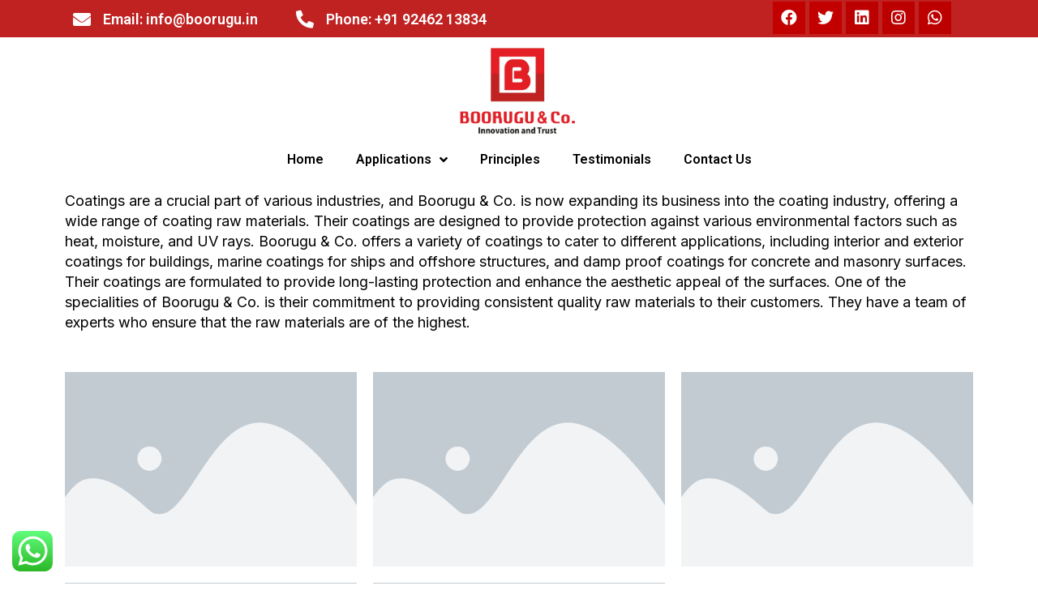

--- FILE ---
content_type: text/css
request_url: https://boorugu.in/wp-content/uploads/elementor/css/post-314.css?ver=1690851338
body_size: -57
content:
.elementor-314 .elementor-element.elementor-element-d5c779c{font-family:"Inter", Sans-serif;font-size:18px;font-weight:400;}.elementor-widget .tippy-tooltip .tippy-content{text-align:center;}

--- FILE ---
content_type: text/css
request_url: https://boorugu.in/wp-content/uploads/elementor/css/post-819.css?ver=1690824433
body_size: 547
content:
.elementor-819 .elementor-element.elementor-element-f170ab0:not(.elementor-motion-effects-element-type-background), .elementor-819 .elementor-element.elementor-element-f170ab0 > .elementor-motion-effects-container > .elementor-motion-effects-layer{background-color:#C02222;}.elementor-819 .elementor-element.elementor-element-f170ab0{transition:background 0.3s, border 0.3s, border-radius 0.3s, box-shadow 0.3s;margin-top:-10px;margin-bottom:0px;}.elementor-819 .elementor-element.elementor-element-f170ab0 > .elementor-background-overlay{transition:background 0.3s, border-radius 0.3s, opacity 0.3s;}.elementor-819 .elementor-element.elementor-element-5b9a2cc{margin-top:0px;margin-bottom:0px;}.elementor-819 .elementor-element.elementor-element-99a382f .elementor-icon-box-wrapper{text-align:left;}.elementor-819 .elementor-element.elementor-element-99a382f.elementor-view-stacked .elementor-icon{background-color:#FFFFFF;}.elementor-819 .elementor-element.elementor-element-99a382f.elementor-view-framed .elementor-icon, .elementor-819 .elementor-element.elementor-element-99a382f.elementor-view-default .elementor-icon{fill:#FFFFFF;color:#FFFFFF;border-color:#FFFFFF;}.elementor-819 .elementor-element.elementor-element-99a382f{--icon-box-icon-margin:15px;}.elementor-819 .elementor-element.elementor-element-99a382f .elementor-icon{font-size:22px;}.elementor-819 .elementor-element.elementor-element-99a382f .elementor-icon-box-title{color:#FFFFFF;}.elementor-819 .elementor-element.elementor-element-99a382f .elementor-icon-box-title, .elementor-819 .elementor-element.elementor-element-99a382f .elementor-icon-box-title a{font-family:"Roboto", Sans-serif;font-size:18px;font-weight:600;}.elementor-819 .elementor-element.elementor-element-99a382f > .elementor-widget-container{margin:3px 0px 0px 0px;}.elementor-819 .elementor-element.elementor-element-4b890d5 .elementor-icon-box-wrapper{text-align:left;}.elementor-819 .elementor-element.elementor-element-4b890d5.elementor-view-stacked .elementor-icon{background-color:#FFFFFF;}.elementor-819 .elementor-element.elementor-element-4b890d5.elementor-view-framed .elementor-icon, .elementor-819 .elementor-element.elementor-element-4b890d5.elementor-view-default .elementor-icon{fill:#FFFFFF;color:#FFFFFF;border-color:#FFFFFF;}.elementor-819 .elementor-element.elementor-element-4b890d5{--icon-box-icon-margin:15px;}.elementor-819 .elementor-element.elementor-element-4b890d5 .elementor-icon{font-size:22px;}.elementor-819 .elementor-element.elementor-element-4b890d5 .elementor-icon-box-title{color:#FFFFFF;}.elementor-819 .elementor-element.elementor-element-4b890d5 .elementor-icon-box-title, .elementor-819 .elementor-element.elementor-element-4b890d5 .elementor-icon-box-title a{font-family:"Roboto", Sans-serif;font-size:18px;font-weight:600;}.elementor-819 .elementor-element.elementor-element-4b890d5 > .elementor-widget-container{margin:3px 0px 0px 0px;}.elementor-819 .elementor-element.elementor-element-60feeca .elementor-repeater-item-415ce11.elementor-social-icon{background-color:#C20000;}.elementor-819 .elementor-element.elementor-element-60feeca .elementor-repeater-item-415ce11.elementor-social-icon i{color:#FFFFFF;}.elementor-819 .elementor-element.elementor-element-60feeca .elementor-repeater-item-415ce11.elementor-social-icon svg{fill:#FFFFFF;}.elementor-819 .elementor-element.elementor-element-60feeca .elementor-repeater-item-ac82bd0.elementor-social-icon{background-color:#C20000;}.elementor-819 .elementor-element.elementor-element-60feeca .elementor-repeater-item-ac82bd0.elementor-social-icon i{color:#FFFFFF;}.elementor-819 .elementor-element.elementor-element-60feeca .elementor-repeater-item-ac82bd0.elementor-social-icon svg{fill:#FFFFFF;}.elementor-819 .elementor-element.elementor-element-60feeca .elementor-repeater-item-93f59a5.elementor-social-icon{background-color:#BC0000;}.elementor-819 .elementor-element.elementor-element-60feeca .elementor-repeater-item-e2b9af6.elementor-social-icon{background-color:#BC0000;}.elementor-819 .elementor-element.elementor-element-60feeca .elementor-repeater-item-742b25f.elementor-social-icon{background-color:#BC0000;}.elementor-819 .elementor-element.elementor-element-60feeca{--grid-template-columns:repeat(5, auto);--icon-size:20px;--grid-column-gap:5px;--grid-row-gap:0px;}.elementor-819 .elementor-element.elementor-element-60feeca .elementor-widget-container{text-align:center;}.elementor-819 .elementor-element.elementor-element-60feeca .elementor-social-icon{background-color:#FFFFFF;border-style:none;}.elementor-819 .elementor-element.elementor-element-60feeca .elementor-social-icon i{color:#FFFFFF;}.elementor-819 .elementor-element.elementor-element-60feeca .elementor-social-icon svg{fill:#FFFFFF;}.elementor-819 .elementor-element.elementor-element-60feeca > .elementor-widget-container{margin:-8px 0px -6px 0px;}.elementor-819 .elementor-element.elementor-element-9e347e9:not(.elementor-motion-effects-element-type-background), .elementor-819 .elementor-element.elementor-element-9e347e9 > .elementor-motion-effects-container > .elementor-motion-effects-layer{background-color:#FFFFFF;}.elementor-819 .elementor-element.elementor-element-9e347e9{transition:background 0.3s, border 0.3s, border-radius 0.3s, box-shadow 0.3s;margin-top:-10px;margin-bottom:0px;}.elementor-819 .elementor-element.elementor-element-9e347e9 > .elementor-background-overlay{transition:background 0.3s, border-radius 0.3s, opacity 0.3s;}.elementor-819 .elementor-element.elementor-element-add0494{text-align:center;}.elementor-819 .elementor-element.elementor-element-add0494 img{width:12%;}.elementor-819 .elementor-element.elementor-element-2b744f3 .elementor-menu-toggle{margin:0 auto;}.elementor-819 .elementor-element.elementor-element-2b744f3 .elementor-nav-menu--main .elementor-item:hover,
					.elementor-819 .elementor-element.elementor-element-2b744f3 .elementor-nav-menu--main .elementor-item.elementor-item-active,
					.elementor-819 .elementor-element.elementor-element-2b744f3 .elementor-nav-menu--main .elementor-item.highlighted,
					.elementor-819 .elementor-element.elementor-element-2b744f3 .elementor-nav-menu--main .elementor-item:focus{color:#C02222;fill:#C02222;}.elementor-819 .elementor-element.elementor-element-2b744f3 .elementor-nav-menu--main .elementor-item.elementor-item-active{color:#C02222;}.elementor-819 .elementor-element.elementor-element-2b744f3 .elementor-nav-menu--dropdown a, .elementor-819 .elementor-element.elementor-element-2b744f3 .elementor-menu-toggle{color:#FFFFFF;}.elementor-819 .elementor-element.elementor-element-2b744f3 .elementor-nav-menu--dropdown{background-color:#CA0000;border-style:groove;}.elementor-819 .elementor-element.elementor-element-2b744f3 .elementor-nav-menu--dropdown a:hover,
					.elementor-819 .elementor-element.elementor-element-2b744f3 .elementor-nav-menu--dropdown a.elementor-item-active,
					.elementor-819 .elementor-element.elementor-element-2b744f3 .elementor-nav-menu--dropdown a.highlighted,
					.elementor-819 .elementor-element.elementor-element-2b744f3 .elementor-menu-toggle:hover{color:#FAFAFA;}.elementor-819 .elementor-element.elementor-element-2b744f3 .elementor-nav-menu--dropdown a:hover,
					.elementor-819 .elementor-element.elementor-element-2b744f3 .elementor-nav-menu--dropdown a.elementor-item-active,
					.elementor-819 .elementor-element.elementor-element-2b744f3 .elementor-nav-menu--dropdown a.highlighted{background-color:#CC0000;}.elementor-819 .elementor-element.elementor-element-2b744f3 .elementor-nav-menu--dropdown a.elementor-item-active{color:#B90000;background-color:#FFFFFF;}.elementor-819 .elementor-element.elementor-element-2b744f3{--nav-menu-icon-size:15px;}.elementor-819 .elementor-element.elementor-element-2b744f3 > .elementor-widget-container{margin:-13px 0px -5px 0px;}.elementor-widget .tippy-tooltip .tippy-content{text-align:center;}

--- FILE ---
content_type: text/css
request_url: https://boorugu.in/wp-content/uploads/elementor/css/post-115.css?ver=1690824434
body_size: 893
content:
.elementor-115 .elementor-element.elementor-element-50872497:not(.elementor-motion-effects-element-type-background), .elementor-115 .elementor-element.elementor-element-50872497 > .elementor-motion-effects-container > .elementor-motion-effects-layer{background-color:#2F0005;}.elementor-115 .elementor-element.elementor-element-50872497{transition:background 0.3s, border 0.3s, border-radius 0.3s, box-shadow 0.3s;margin-top:20px;margin-bottom:0px;padding:40px 0px 015px 0px;}.elementor-115 .elementor-element.elementor-element-50872497 > .elementor-background-overlay{transition:background 0.3s, border-radius 0.3s, opacity 0.3s;}.elementor-bc-flex-widget .elementor-115 .elementor-element.elementor-element-264a41e1.elementor-column .elementor-widget-wrap{align-items:flex-start;}.elementor-115 .elementor-element.elementor-element-264a41e1.elementor-column.elementor-element[data-element_type="column"] > .elementor-widget-wrap.elementor-element-populated{align-content:flex-start;align-items:flex-start;}.elementor-115 .elementor-element.elementor-element-58551534{text-align:left;}.elementor-115 .elementor-element.elementor-element-58551534 img{width:45%;}.elementor-115 .elementor-element.elementor-element-58551534 > .elementor-widget-container{padding:0px 0px 0px -20px;}.elementor-115 .elementor-element.elementor-element-1b7040df .elementor-icon-list-items:not(.elementor-inline-items) .elementor-icon-list-item:not(:last-child){padding-bottom:calc(8px/2);}.elementor-115 .elementor-element.elementor-element-1b7040df .elementor-icon-list-items:not(.elementor-inline-items) .elementor-icon-list-item:not(:first-child){margin-top:calc(8px/2);}.elementor-115 .elementor-element.elementor-element-1b7040df .elementor-icon-list-items.elementor-inline-items .elementor-icon-list-item{margin-right:calc(8px/2);margin-left:calc(8px/2);}.elementor-115 .elementor-element.elementor-element-1b7040df .elementor-icon-list-items.elementor-inline-items{margin-right:calc(-8px/2);margin-left:calc(-8px/2);}body.rtl .elementor-115 .elementor-element.elementor-element-1b7040df .elementor-icon-list-items.elementor-inline-items .elementor-icon-list-item:after{left:calc(-8px/2);}body:not(.rtl) .elementor-115 .elementor-element.elementor-element-1b7040df .elementor-icon-list-items.elementor-inline-items .elementor-icon-list-item:after{right:calc(-8px/2);}.elementor-115 .elementor-element.elementor-element-1b7040df .elementor-icon-list-icon i{color:#FFFFFF;transition:color 0.3s;}.elementor-115 .elementor-element.elementor-element-1b7040df .elementor-icon-list-icon svg{fill:#FFFFFF;transition:fill 0.3s;}.elementor-115 .elementor-element.elementor-element-1b7040df{--e-icon-list-icon-size:15px;--icon-vertical-offset:0px;}.elementor-115 .elementor-element.elementor-element-1b7040df .elementor-icon-list-icon{padding-right:6px;}.elementor-115 .elementor-element.elementor-element-1b7040df .elementor-icon-list-item > .elementor-icon-list-text, .elementor-115 .elementor-element.elementor-element-1b7040df .elementor-icon-list-item > a{font-size:15px;font-weight:400;}.elementor-115 .elementor-element.elementor-element-1b7040df .elementor-icon-list-text{color:#FFFFFF;transition:color 0.3s;}.elementor-bc-flex-widget .elementor-115 .elementor-element.elementor-element-2541733.elementor-column .elementor-widget-wrap{align-items:flex-start;}.elementor-115 .elementor-element.elementor-element-2541733.elementor-column.elementor-element[data-element_type="column"] > .elementor-widget-wrap.elementor-element-populated{align-content:flex-start;align-items:flex-start;}.elementor-115 .elementor-element.elementor-element-2066419a .elementor-heading-title{color:#ffffff;font-family:"Open Sans", Sans-serif;font-size:20px;font-weight:600;text-transform:uppercase;}.elementor-115 .elementor-element.elementor-element-6785d4fb .elementor-icon-list-items:not(.elementor-inline-items) .elementor-icon-list-item:not(:last-child){padding-bottom:calc(8px/2);}.elementor-115 .elementor-element.elementor-element-6785d4fb .elementor-icon-list-items:not(.elementor-inline-items) .elementor-icon-list-item:not(:first-child){margin-top:calc(8px/2);}.elementor-115 .elementor-element.elementor-element-6785d4fb .elementor-icon-list-items.elementor-inline-items .elementor-icon-list-item{margin-right:calc(8px/2);margin-left:calc(8px/2);}.elementor-115 .elementor-element.elementor-element-6785d4fb .elementor-icon-list-items.elementor-inline-items{margin-right:calc(-8px/2);margin-left:calc(-8px/2);}body.rtl .elementor-115 .elementor-element.elementor-element-6785d4fb .elementor-icon-list-items.elementor-inline-items .elementor-icon-list-item:after{left:calc(-8px/2);}body:not(.rtl) .elementor-115 .elementor-element.elementor-element-6785d4fb .elementor-icon-list-items.elementor-inline-items .elementor-icon-list-item:after{right:calc(-8px/2);}.elementor-115 .elementor-element.elementor-element-6785d4fb .elementor-icon-list-icon i{color:#FFFFFF;transition:color 0s;}.elementor-115 .elementor-element.elementor-element-6785d4fb .elementor-icon-list-icon svg{fill:#FFFFFF;transition:fill 0s;}.elementor-115 .elementor-element.elementor-element-6785d4fb .elementor-icon-list-item:hover .elementor-icon-list-icon i{color:#DA2025;}.elementor-115 .elementor-element.elementor-element-6785d4fb .elementor-icon-list-item:hover .elementor-icon-list-icon svg{fill:#DA2025;}.elementor-115 .elementor-element.elementor-element-6785d4fb{--e-icon-list-icon-size:0px;--e-icon-list-icon-align:center;--e-icon-list-icon-margin:0 calc(var(--e-icon-list-icon-size, 1em) * 0.125);--icon-vertical-offset:0px;}.elementor-115 .elementor-element.elementor-element-6785d4fb .elementor-icon-list-icon{padding-right:0px;}.elementor-115 .elementor-element.elementor-element-6785d4fb .elementor-icon-list-item > .elementor-icon-list-text, .elementor-115 .elementor-element.elementor-element-6785d4fb .elementor-icon-list-item > a{font-size:18px;font-weight:400;}.elementor-115 .elementor-element.elementor-element-6785d4fb .elementor-icon-list-text{color:#FFFFFF;transition:color 0.3s;}.elementor-115 .elementor-element.elementor-element-6785d4fb .elementor-icon-list-item:hover .elementor-icon-list-text{color:#DA2025;}.elementor-bc-flex-widget .elementor-115 .elementor-element.elementor-element-48641c82.elementor-column .elementor-widget-wrap{align-items:flex-start;}.elementor-115 .elementor-element.elementor-element-48641c82.elementor-column.elementor-element[data-element_type="column"] > .elementor-widget-wrap.elementor-element-populated{align-content:flex-start;align-items:flex-start;}.elementor-115 .elementor-element.elementor-element-47f66cfe .elementor-heading-title{color:#ffffff;font-family:"Open Sans", Sans-serif;font-size:20px;font-weight:600;text-transform:uppercase;}.elementor-115 .elementor-element.elementor-element-5ee05a4 .elementor-icon-list-items:not(.elementor-inline-items) .elementor-icon-list-item:not(:last-child){padding-bottom:calc(8px/2);}.elementor-115 .elementor-element.elementor-element-5ee05a4 .elementor-icon-list-items:not(.elementor-inline-items) .elementor-icon-list-item:not(:first-child){margin-top:calc(8px/2);}.elementor-115 .elementor-element.elementor-element-5ee05a4 .elementor-icon-list-items.elementor-inline-items .elementor-icon-list-item{margin-right:calc(8px/2);margin-left:calc(8px/2);}.elementor-115 .elementor-element.elementor-element-5ee05a4 .elementor-icon-list-items.elementor-inline-items{margin-right:calc(-8px/2);margin-left:calc(-8px/2);}body.rtl .elementor-115 .elementor-element.elementor-element-5ee05a4 .elementor-icon-list-items.elementor-inline-items .elementor-icon-list-item:after{left:calc(-8px/2);}body:not(.rtl) .elementor-115 .elementor-element.elementor-element-5ee05a4 .elementor-icon-list-items.elementor-inline-items .elementor-icon-list-item:after{right:calc(-8px/2);}.elementor-115 .elementor-element.elementor-element-5ee05a4 .elementor-icon-list-icon i{color:#FFFFFF;transition:color 0s;}.elementor-115 .elementor-element.elementor-element-5ee05a4 .elementor-icon-list-icon svg{fill:#FFFFFF;transition:fill 0s;}.elementor-115 .elementor-element.elementor-element-5ee05a4 .elementor-icon-list-item:hover .elementor-icon-list-icon i{color:#DA2025;}.elementor-115 .elementor-element.elementor-element-5ee05a4 .elementor-icon-list-item:hover .elementor-icon-list-icon svg{fill:#DA2025;}.elementor-115 .elementor-element.elementor-element-5ee05a4{--e-icon-list-icon-size:0px;--e-icon-list-icon-align:center;--e-icon-list-icon-margin:0 calc(var(--e-icon-list-icon-size, 1em) * 0.125);--icon-vertical-offset:0px;}.elementor-115 .elementor-element.elementor-element-5ee05a4 .elementor-icon-list-icon{padding-right:0px;}.elementor-115 .elementor-element.elementor-element-5ee05a4 .elementor-icon-list-item > .elementor-icon-list-text, .elementor-115 .elementor-element.elementor-element-5ee05a4 .elementor-icon-list-item > a{font-size:18px;font-weight:400;}.elementor-115 .elementor-element.elementor-element-5ee05a4 .elementor-icon-list-text{color:#FFFFFF;transition:color 0.3s;}.elementor-115 .elementor-element.elementor-element-5ee05a4 .elementor-icon-list-item:hover .elementor-icon-list-text{color:#DA2025;}.elementor-115 .elementor-element.elementor-element-89dba12:not(.elementor-motion-effects-element-type-background), .elementor-115 .elementor-element.elementor-element-89dba12 > .elementor-motion-effects-container > .elementor-motion-effects-layer{background-color:#A3091A;}.elementor-115 .elementor-element.elementor-element-89dba12{transition:background 0.3s, border 0.3s, border-radius 0.3s, box-shadow 0.3s;margin-top:0px;margin-bottom:0px;padding:0px 0px 0px 0px;}.elementor-115 .elementor-element.elementor-element-89dba12 > .elementor-background-overlay{transition:background 0.3s, border-radius 0.3s, opacity 0.3s;}.elementor-115 .elementor-element.elementor-element-f6e6106{color:#FFFFFF;font-family:"Inter", Sans-serif;font-size:18px;font-weight:400;}.elementor-115 .elementor-element.elementor-element-f6e6106 > .elementor-widget-container{margin:0px 0px -32px 0px;}.elementor-115 .elementor-element.elementor-element-721321b{color:#FFFFFF;font-family:"Inter", Sans-serif;font-size:18px;font-weight:400;}.elementor-115 .elementor-element.elementor-element-721321b > .elementor-widget-container{margin:0px 0px -34px 0px;}.elementor-widget .tippy-tooltip .tippy-content{text-align:center;}@media(max-width:1024px) and (min-width:768px){.elementor-115 .elementor-element.elementor-element-264a41e1{width:100%;}.elementor-115 .elementor-element.elementor-element-2541733{width:33%;}.elementor-115 .elementor-element.elementor-element-48641c82{width:33%;}}@media(max-width:1024px){.elementor-115 .elementor-element.elementor-element-50872497{padding:50px 20px 50px 20px;}.elementor-115 .elementor-element.elementor-element-264a41e1 > .elementor-element-populated{margin:0px 0px 40px 0px;--e-column-margin-right:0px;--e-column-margin-left:0px;}.elementor-115 .elementor-element.elementor-element-1b7040df .elementor-icon-list-item > .elementor-icon-list-text, .elementor-115 .elementor-element.elementor-element-1b7040df .elementor-icon-list-item > a{font-size:13px;}.elementor-115 .elementor-element.elementor-element-6785d4fb .elementor-icon-list-item > .elementor-icon-list-text, .elementor-115 .elementor-element.elementor-element-6785d4fb .elementor-icon-list-item > a{font-size:13px;}.elementor-115 .elementor-element.elementor-element-48641c82 > .elementor-element-populated{margin:0px 0px 0px 0px;--e-column-margin-right:0px;--e-column-margin-left:0px;}.elementor-115 .elementor-element.elementor-element-5ee05a4 .elementor-icon-list-item > .elementor-icon-list-text, .elementor-115 .elementor-element.elementor-element-5ee05a4 .elementor-icon-list-item > a{font-size:13px;}.elementor-115 .elementor-element.elementor-element-89dba12{padding:50px 20px 50px 20px;}}@media(max-width:767px){.elementor-115 .elementor-element.elementor-element-50872497{margin-top:0px;margin-bottom:0px;padding:10px 010px 10px 10px;}.elementor-115 .elementor-element.elementor-element-264a41e1{width:100%;}.elementor-115 .elementor-element.elementor-element-264a41e1 > .elementor-element-populated{margin:0px 0px 0px 0px;--e-column-margin-right:0px;--e-column-margin-left:0px;}.elementor-115 .elementor-element.elementor-element-2541733{width:100%;}.elementor-115 .elementor-element.elementor-element-2066419a .elementor-heading-title{font-size:18px;}.elementor-115 .elementor-element.elementor-element-6785d4fb .elementor-icon-list-item > .elementor-icon-list-text, .elementor-115 .elementor-element.elementor-element-6785d4fb .elementor-icon-list-item > a{font-size:16px;}.elementor-115 .elementor-element.elementor-element-47f66cfe .elementor-heading-title{font-size:18px;}.elementor-115 .elementor-element.elementor-element-5ee05a4 .elementor-icon-list-item > .elementor-icon-list-text, .elementor-115 .elementor-element.elementor-element-5ee05a4 .elementor-icon-list-item > a{font-size:16px;}.elementor-115 .elementor-element.elementor-element-89dba12{margin-top:0px;margin-bottom:0px;padding:10px 010px 10px 10px;}}

--- FILE ---
content_type: application/javascript
request_url: https://boorugu.in/wp-content/plugins/bdthemes-element-pack/assets/vendor/js/RevealFx.min.js?ver=0.0.2
body_size: 897
content:
!function(e){"use strict";function t(e,t){for(var n in t)t.hasOwnProperty(n)&&(e[n]=t[n]);return e}function n(e,t,n){var r=document.createElement(e);return r.className=t||"",r.innerHTML=n||"",r}function r(e,t,n,r,i,s,a,o,l,y,c){e.style.position=t||"absolute",e.style.top=n||"0",e.style.left=r||"0",e.style.color=a||"#fff",e.style.width=i||"100%",e.style.height=s||"100%",e.style.backgroundColor=o||"#f0f0f0",e.style.opacity=l||"0",e.style.pointerEvents=y||"none",e.style.zIndex=c||1}function i(e,n){this.el=e,this.revealLayers=[],this.options=t({},this.options),t(this.options,n),this._init()}i.prototype.options={isContentHidden:!0,layers:1,revealSettings:{direction:"lr",bgColors:["#111"],duration:500,easing:"easeInOutQuint",coverArea:0,delay:100,onHalfway:function(e,t){return!1},onStart:function(e,t){return!1},onComplete:function(e,t){return!1}}},i.prototype._init=function(){this._layout()},i.prototype._layout=function(){var e=getComputedStyle(this.el).position;"fixed"!==e&&"absolute"!==e&&"relative"!==e&&(this.el.style.position="relative");this.content=n("div","block-revealer__content",this.el.innerHTML),this.options.isContentHidden&&(this.content.style.opacity=0),this.el.innerHTML="",this.el.appendChild(this.content);var t=0,i=0;const s=this.options.layers;for(var a="#111",o=0;o<s;o++){if(this.revealLayers.push(n("div","block-revealer__element")),a=this.options.revealSettings.bgColors[o]?this.options.revealSettings.bgColors[o]:"#111111","tb"===this.options.revealSettings.direction||"bt"===this.options.revealSettings.direction){var l=100/s;r(this.revealLayers[o],"absolute","0%",i+"%",l+"%","100%","#fff",a,"0","none"),i+=l}else{var y=100/s;r(this.revealLayers[o],"absolute",t+"%","0%","100%",y+.5+"%","#fff",a,"0","none"),t+=y}this.el.classList.add("block-revealer"),this.el.appendChild(this.revealLayers[o])}},i.prototype._getTransformSettings=function(e){var t,n,r;switch(e){case"lr":r="scaleY(1)",t="0 50%",n="100% 50%";break;case"rl":r="scaleY(1)",t="100% 50%",n="0 50%";break;case"tb":r="scaleX(1)",t="50% 0",n="50% 100%";break;case"bt":r="scaleX(1)",t="50% 100%",n="50% 0";break;default:r="scaleY(1)",t="0 50%",n="100% 50%"}return{val:r,origin:{initial:t,halfway:n}}},i.prototype.reveal=function(e){if(this.isAnimating)return!1;this.isAnimating=!0;for(var t=500,n="easeInOutQuint",r=100,i=["#111111"],s="lr",a=0,o=(e=e||this.options.revealSettings).direction||s,l=e.delay||r,y=this._getTransformSettings(o),c=0;c<this.revealLayers.length;c++)this.revealLayers[c].style.WebkitTransform=this.revealLayers[c].style.transform=y.val,this.revealLayers[c].style.WebkitTransformOrigin=this.revealLayers[c].style.transformOrigin=y.origin.initial,this.revealLayers[c].style.opacity=1,e.bgColors[c]?this.revealLayers[c].style.backgroundColor=e.bgColors[c]:this.revealLayers[c].style.backgroundColor=i[0];var f=this,v={targets:f.revealLayers,delay:anime.stagger(parseInt(l)),complete:function(t){"function"==typeof e.onComplete&&e.onComplete(f.content,f.revealLayers),f.isAnimating=!1}},h={targets:f.revealLayers,delay:anime.stagger(parseInt(l)),complete:function(){for(var t=0;t<f.revealLayers.length;t++)f.revealLayers[t].style.WebkitTransformOrigin=f.revealLayers[t].style.transformOrigin=y.origin.halfway;"function"==typeof e.onHalfway&&e.onHalfway(f.content,f.revealLayers),anime(v)}};h.duration=v.duration=e.duration||t,h.easing=v.easing=e.easing||n;var p=e.coverArea||a;"lr"===o||"rl"===o?(h.scaleX=[0,1],v.scaleX=[1,p/100]):(h.scaleY=[0,1],v.scaleY=[1,p/100]),"function"==typeof e.onStart&&e.onStart(f.content,f.revealLayers),anime(h)},e.RevealFx=i}(window);